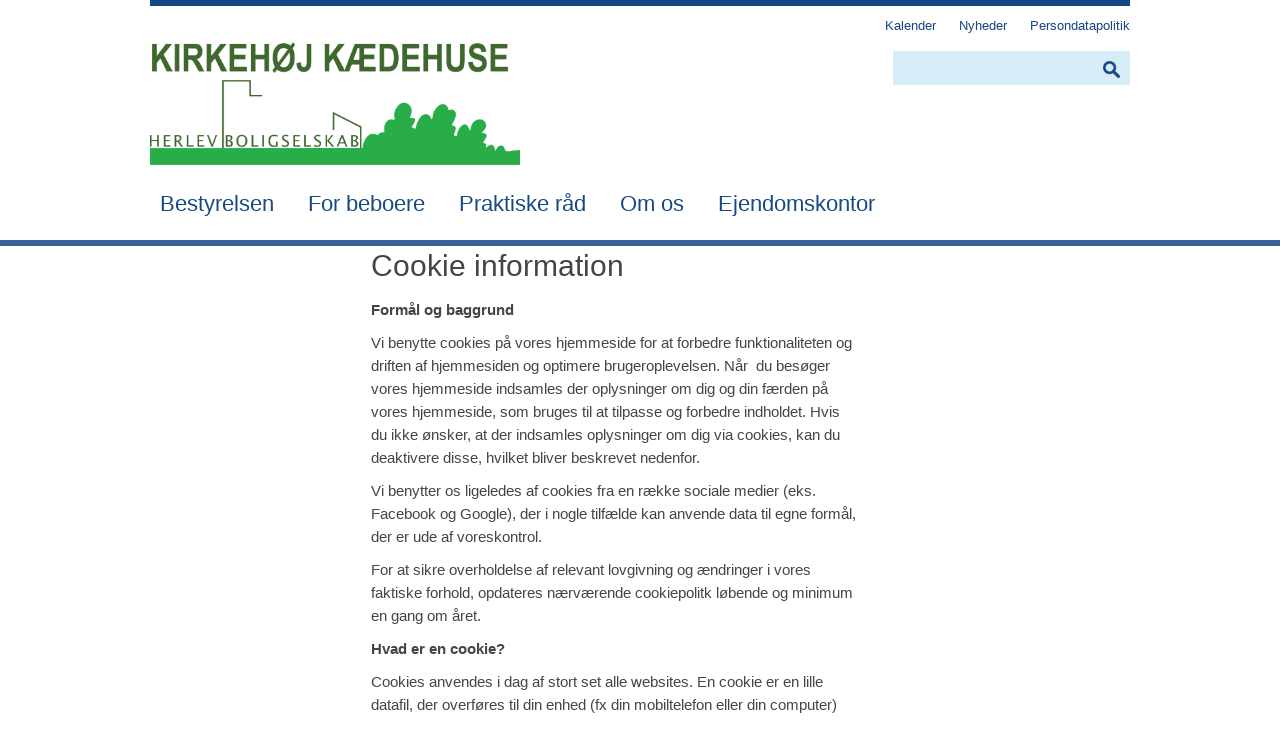

--- FILE ---
content_type: text/html; charset=utf-8
request_url: https://xn--kirkehj-kdehuse-5lb61a.dk/forside/servicemenu/persondatapolitik/cookie-information
body_size: 10373
content:
<!DOCTYPE html>
<!--[if lt IE 7]>      <html lang="dk" class="no-js lt-ie9 lt-ie8 lt-ie7"> <![endif]-->
<!--[if IE 7]>         <html lang="dk" class="no-js lt-ie9 lt-ie8"> <![endif]-->
<!--[if IE 8]>         <html lang="dk" class="no-js lt-ie9"> <![endif]-->
<!--[if IE 9]>         <html lang="dk" class="no-js ie9"> <![endif]-->
<!--[if (gt IE 9)|!(IE)]><!-->
<html lang="da">
<!--<![endif]-->
    <head>
        <!--Cookie Information-->
        
        <script id="CookieConsent" src="https://policy.app.cookieinformation.com/uc.js" data-culture="DA" type="text/javascript"></script>
        
        <meta charset="utf-8">
        <title>
            Cookie information
        </title>
<meta name="description" content="Kagsg&#229;rden">
<link rel="canonical" href="https://kirkehøj-kædehuse.dk/forside/servicemenu/persondatapolitik/cookie-information" />
<base href="https://xn--kirkehj-kdehuse-5lb61a.dk/">
<meta name="generator" content="Dynamicweb 9">

<!--
(c) 1999-2011 Dynamicweb Software A/S
-->

        
        

        <meta name="viewport" content="width=device-width, initial-scale=1.0, maximum-scale=2.0, user-scalable=yes">

        <link rel="stylesheet" href="/Files/Templates/Designs/KAB-department/css/bootstrap.min.css">
        <link rel="stylesheet" href="/Files/Templates/Designs/KAB-department/css/bootstrap-responsive.min.css">
        <link rel="stylesheet" href="/Files/Templates/Designs/KAB-department/css/fancybox/jquery.fancybox.css?v=2.1.5" type="text/css" media="screen">
        <link rel="shortcut icon" href="/Files/Billeder/Favicon/kab-1.ico">

        <!-- cookie blocker -->
        <!-- If IE8 needed for the Cookie Blocker -->
        <script type="text/javascript">
            var ifIE8 = false;
        </script>

        <!--[if IE 8]>
            <script type='text/javascript'>
                ifIE8 = true;
            </script>
            <style type="text/css">
                #cc-notification-permissions ul li input[type=checkbox][checked='checked'] + label > strong:after {
                    background: none !important;
                }
                #cc-notification #cc-notification-wrapper {
                    background-color: #eee!important;
                }
                #cc-notification-permissions ul li input[type='checkbox'] {
                    outline:none;
                }
            </style>
        <![endif]-->

        <script src="//ajax.googleapis.com/ajax/libs/jquery/1.10.1/jquery.min.js"></script>
        <script>window.jQuery || document.write('<script src="js/vendor/jquery-1.10.1.min.js"><\/script>')</script>
        <script src="/Files/Templates/Designs/KAB-department/js/vendor/pointer_events_polyfill.js"></script>
        <script type="text/javascript">
            //add ie10 class if ie10
            if (Function('/*@cc_on return document.documentMode===10@*/')()) {
                document.documentElement.className += ' ie10';
            }
        </script>

        <link rel="stylesheet" href="/Files/Templates/Designs/KAB-department/css/styles.min.css">

        <!-- cookie blocker css -->
        <link rel="stylesheet" href="/Files/Templates/Designs/KAB-department/css/cookie.css">

        <link rel="stylesheet" type="text/css" href="/Files/Templates/Designs/KAB-department/css/print.css" media="print">

        <!--[if lt IE 9]>
            <script src="http://html5shim.googlecode.com/svn/trunk/html5.js"></script>
        <![endif]-->
    <script type="text/javascript">if (window.location.hostname === "frherlev.dk") { (function (window, document, dataLayerName, id) { function stgCreateCookie(a, b, c) { var d = ""; if (c) { var e = new Date; e.setTime(e.getTime() + 24 * c * 60 * 60 * 1e3), d = "; expires=" + e.toUTCString() } document.cookie = a + "=" + b + d + "; path=/" } var isStgDebug = (window.location.href.match("stg_debug") || document.cookie.match("stg_debug")) && !window.location.href.match("stg_disable_debug"); stgCreateCookie("stg_debug", isStgDebug ? 1 : "", isStgDebug ? 14 : -1); var qP = []; dataLayerName !== "dataLayer" && qP.push("data_layer_name=" + dataLayerName), isStgDebug && qP.push("stg_debug"); var qPString = qP.length > 0 ? ("?" + qP.join("&")) : ""; document.write('<script src="https://kabafdeling.containers.piwik.pro/' + id + '.sync.js' + qPString + '"></' + 'script>'); })(window, document, 'dataLayer', '0ce7bb46-8ba8-43d4-a168-c05d7bf7f9a6'); }</script>
	<script type="text/javascript">
      
    </script>
    

</head>
    <body class="forside dark-blue areaID_88">
        
        <!--IE ALERT CURTAIN FOR IE 8 OR LESS -->
        <!--[if lte IE 8]>
            <div id="note">
                <div id="notearea">
                    <div id="noteareaLeft">
                        <h3><small>DU BENYTTER EN FORÆLDET BROWSER</small></h3>
                        <p>Den browser, du bruger, giver dig ikke den bedst mulige visning af kab-bolig.dk
                            <br />Opdatér din browser: 
                            <a href="http://windows.microsoft.com/da-dk/internet-explorer/download-ie" target="_blank" title="Download Explorer">Internet Explorer</a>&nbsp;&nbsp;  
                            <a href="http://www.mozilla.org/da/firefox/new/" target="_blank" title="Download Firefox">Mozilla Firefox</a>&nbsp;&nbsp; 
                            <a href="https://www.google.com/intl/da/chrome/browser/" target="_blank" title="Download Chrome">Google Chrome</a>&nbsp;&nbsp; 
                            <a href="http://support.apple.com/kb/dl1531" target="_blank" title="Download Safari">Safari</a>
                        </p><br />    
                    </div>
                    <div id="noteareaRight">
                        <a id="close" title="Luk"><img src="/Files/Templates/Designs/KAB-department/img/close_warning.png" title="Luk" alt="Luk" /></a>
                    </div>
                </div>
    
            </div>
            <div id="bluebar"></div>

            <style>
                #notearea{width:980px; margin:0 auto; padding:25px 0;}
                #noteareaLeft{float:left; width:97%;}
                #noteareaLeft h3 small{color:#fff !important}
                #noteareaLeft h3{margin-left:0}
                #noteareaRight{width:16px; float:right; margin-top:28px; width:3%}
                #bluebar{
                    /* margin:63px auto 0 auto; */
                    display:none;
                    margin:-6px auto 0 auto;
                    width:980px; 
                    background-color:#00347B; 
                    height:12px
                }
                #note a{ color:#fff; text-decoration:underline}
                #note{
                    display:none;
                    font: 1.083em/1.5 'VAGRounded Thin',sans-serif;
                    color:#fff;
                    /*position: absolute;
                z-index: 101;
                top: 0;
                left: 0;
                right: 0;*/
                    -webkit-box-shadow: 0 0 5px #00347B;
                    -moz-box-shadow:    0 0 5px #00347B;
                    box-shadow:         0 0 5px #00347B;        
                    background: #ec3513;        
                    overflow: hidden;         
                }
                #close {
                    display: inline-block;
                    float:right;
                    cursor:pointer;  
                }
            </style>

            <script>
                $(document).ready(function () {

                    if ($('#cc-notification').length == 0) {
                        //slidedown curtain
                        setTimeout(function (e) {
                            $("#bluebar").show();
                            $("header .container").css("border-top", "none");
                            $("#note").slideDown(700);
                        }, 1500);
                    }

                    //close curtain
                    $('#close').on('click', function (e) {
                        if (ifIE8 == false) {
                            e.preventDefault();
                        } else {
                            (event.preventDefault) ? event.preventDefault() : event.returnValue = false;
                        }
                        $("#bluebar").hide();
                        $('#note').slideUp(500);
                        //$('#note').slideToggle();
                        $("header .container").css("border-top", "6px #00347B solid");
                    });
                });
            </script>
        <![endif]-->

        <div id="mobile-menu" style="display: none; outline: none;" class="default">
            <style>
        #mobile-menu ul li.active a.marker:after,
        #mobile-menu ul li.active ul li.active a.marker:after{content:"-"}

        #mobile-menu ul li a.marker:after,
        #mobile-menu ul li.active ul li a.marker:after{content:"+"}

        #mobile-menu ul li a.link:after,
        #mobile-menu ul li.active ul li a.link:after{content:"\003e"}

        #mobile-menu ul li a.marker{}
        #mobile-menu ul li a.item{width: 80%; float:left}

        #mobile-menu ul li a.item,
        #mobile-menu ul li a.link{margin:0;}
        #mobile-menu ul li a.marker, #mobile-menu ul li .nomarker, #mobile-menu ul li a.link{margin:0 6% 0 2%; float:left; width:1%;}
      </style>
<ul class="nav navbar-nav pull-left">
  <li>
    <a class="marker" href="javascript:;"> </a>
    <a class="item" href="javascript:;">Bestyrelsen</a>
    <a class="link" href="/bestyrelsen"> </a>
    <ul>
      <li>
        <span class="nomarker"> </span>
        <a class="item" href="/bestyrelsen/beboerdemokratiet">Beboerdemokratiet</a>
        <a class="link" href="/bestyrelsen/beboerdemokratiet"> </a>
      </li>
      <li>
        <a class="marker" href="javascript:;"> </a>
        <a class="item" href="javascript:;">Afdelingsbestyrelsen</a>
        <a class="link" href="/bestyrelsen/afdelingsbestyrelsen"> </a>
        <ul>
          <li>
            <span class="nomarker"> </span>
            <a class="item" href="/bestyrelsen/afdelingsbestyrelsen/referater">Referater</a>
            <a class="link" href="/bestyrelsen/afdelingsbestyrelsen/referater"> </a>
          </li>
        </ul>
      </li>
      <li>
        <a class="marker" href="javascript:;"> </a>
        <a class="item" href="javascript:;">Afdelingsmøder</a>
        <a class="link" href="/bestyrelsen/afdelingsmøder"> </a>
        <ul>
          <li>
            <span class="nomarker"> </span>
            <a class="item" href="/bestyrelsen/afdelingsmøder/referater-fra-afdelingsmøder">Referater fra afdelingsmøder</a>
            <a class="link" href="/bestyrelsen/afdelingsmøder/referater-fra-afdelingsmøder"> </a>
          </li>
          <li>
            <span class="nomarker"> </span>
            <a class="item" href="/bestyrelsen/afdelingsmøder/dokumenter-fra-seneste-afdelingsmøde">Dokumenter fra seneste afdelingsmøde</a>
            <a class="link" href="/bestyrelsen/afdelingsmøder/dokumenter-fra-seneste-afdelingsmøde"> </a>
          </li>
          <li>
            <span class="nomarker"> </span>
            <a class="item" href="/bestyrelsen/afdelingsmøder/kommende-afdelingsmøder">Kommende afdelingsmøder</a>
            <a class="link" href="/bestyrelsen/afdelingsmøder/kommende-afdelingsmøder"> </a>
          </li>
        </ul>
      </li>
      <li>
        <span class="nomarker"> </span>
        <a class="item" href="/bestyrelsen/regnskaber-og-budgetter">Regnskaber og budgetter</a>
        <a class="link" href="/bestyrelsen/regnskaber-og-budgetter"> </a>
      </li>
      <li>
        <a class="marker" href="javascript:;"> </a>
        <a class="item" href="javascript:;">Beboerudvalg</a>
        <a class="link" href="/bestyrelsen/beboerudvalg"> </a>
        <ul>
          <li>
            <span class="nomarker"> </span>
            <a class="item" href="/bestyrelsen/beboerudvalg/bæredygtighedsudvalget">Bæredygtighedsudvalget</a>
            <a class="link" href="/bestyrelsen/beboerudvalg/bæredygtighedsudvalget"> </a>
          </li>
          <li>
            <span class="nomarker"> </span>
            <a class="item" href="/bestyrelsen/beboerudvalg/vaskeriudvalget">Vaskeriudvalget</a>
            <a class="link" href="/bestyrelsen/beboerudvalg/vaskeriudvalget"> </a>
          </li>
          <li>
            <a class="marker" href="javascript:;"> </a>
            <a class="item" href="javascript:;">Byggeudvalget</a>
            <a class="link" href="/bestyrelsen/beboerudvalg/byggeudvalget"> </a>
            <ul>
              <li>
                <span class="nomarker"> </span>
                <a class="item" href="/bestyrelsen/beboerudvalg/byggeudvalget/ældre-referater">Ældre referater</a>
                <a class="link" href="/bestyrelsen/beboerudvalg/byggeudvalget/ældre-referater"> </a>
              </li>
            </ul>
          </li>
          <li>
            <span class="nomarker"> </span>
            <a class="item" href="/bestyrelsen/beboerudvalg/legepladsudvalget">Legepladsudvalget</a>
            <a class="link" href="/bestyrelsen/beboerudvalg/legepladsudvalget"> </a>
          </li>
        </ul>
      </li>
    </ul>
  </li>
  <li>
    <a class="marker" href="javascript:;"> </a>
    <a class="item" href="javascript:;">For beboere</a>
    <a class="link" href="/for-beboere"> </a>
    <ul>
      <li>
        <span class="nomarker"> </span>
        <a class="item" href="/for-beboere/regler-og-regulativer">Regler og regulativer</a>
        <a class="link" href="/for-beboere/regler-og-regulativer"> </a>
      </li>
      <li>
        <span class="nomarker"> </span>
        <a class="item" href="/for-beboere/vaskeriet">Vaskeriet</a>
        <a class="link" href="/for-beboere/vaskeriet"> </a>
      </li>
      <li>
        <span class="nomarker"> </span>
        <a class="item" href="/for-beboere/nyhedsbrev">Nyhedsbrev</a>
        <a class="link" href="/for-beboere/nyhedsbrev"> </a>
      </li>
      <li>
        <span class="nomarker"> </span>
        <a class="item" href="/for-beboere/beboerdemokrati-og-herlev-boligselskab">Beboerdemokrati og Herlev Boligselskab</a>
        <a class="link" href="/for-beboere/beboerdemokrati-og-herlev-boligselskab"> </a>
      </li>
      <li>
        <span class="nomarker"> </span>
        <a class="item" href="/for-beboere/tv-og-internet">TV og Internet</a>
        <a class="link" href="/for-beboere/tv-og-internet"> </a>
      </li>
      <li>
        <span class="nomarker"> </span>
        <a class="item" href="/for-beboere/vedligeholdelseskonto">Vedligeholdelseskonto</a>
        <a class="link" href="/for-beboere/vedligeholdelseskonto"> </a>
      </li>
      <li>
        <a class="marker" href="javascript:;"> </a>
        <a class="item" href="javascript:;">Undgå problemer</a>
        <a class="link" href="/for-beboere/undgå-problemer"> </a>
        <ul>
          <li>
            <span class="nomarker"> </span>
            <a class="item" href="/for-beboere/undgå-problemer/rotter">Rotter</a>
            <a class="link" href="/for-beboere/undgå-problemer/rotter"> </a>
          </li>
          <li>
            <span class="nomarker"> </span>
            <a class="item" href="/for-beboere/undgå-problemer/indbrud">Indbrud</a>
            <a class="link" href="/for-beboere/undgå-problemer/indbrud"> </a>
          </li>
          <li>
            <span class="nomarker"> </span>
            <a class="item" href="/for-beboere/undgå-problemer/fejlstrømsrelæ">Fejlstrømsrelæ</a>
            <a class="link" href="/for-beboere/undgå-problemer/fejlstrømsrelæ"> </a>
          </li>
          <li>
            <span class="nomarker"> </span>
            <a class="item" href="/for-beboere/undgå-problemer/gadelys">Gadelys</a>
            <a class="link" href="/for-beboere/undgå-problemer/gadelys"> </a>
          </li>
        </ul>
      </li>
      <li>
        <span class="nomarker"> </span>
        <a class="item" href="/for-beboere/ladestandere">Ladestandere</a>
        <a class="link" href="/for-beboere/ladestandere"> </a>
      </li>
    </ul>
  </li>
  <li>
    <a class="marker" href="javascript:;"> </a>
    <a class="item" href="javascript:;">Praktiske råd</a>
    <a class="link" href="/praktiske-råd"> </a>
    <ul>
      <li>
        <span class="nomarker"> </span>
        <a class="item" href="/praktiske-råd/udlån-af-trailer">Udlån af trailer</a>
        <a class="link" href="/praktiske-råd/udlån-af-trailer"> </a>
      </li>
      <li>
        <span class="nomarker"> </span>
        <a class="item" href="/praktiske-råd/indeklima">Indeklima</a>
        <a class="link" href="/praktiske-råd/indeklima"> </a>
      </li>
      <li>
        <span class="nomarker"> </span>
        <a class="item" href="/praktiske-råd/forsikring">Forsikring</a>
        <a class="link" href="/praktiske-råd/forsikring"> </a>
      </li>
      <li>
        <span class="nomarker"> </span>
        <a class="item" href="/praktiske-råd/følg-dit-forbrug-af-vand-og-varme">Følg dit forbrug af vand og varme</a>
        <a class="link" href="/praktiske-råd/følg-dit-forbrug-af-vand-og-varme"> </a>
      </li>
      <li>
        <span class="nomarker"> </span>
        <a class="item" href="/praktiske-råd/nyttige-links">Nyttige links</a>
        <a class="link" href="/praktiske-råd/nyttige-links"> </a>
      </li>
    </ul>
  </li>
  <li>
    <a class="marker" href="javascript:;"> </a>
    <a class="item" href="javascript:;">Om os</a>
    <a class="link" href="/om-os"> </a>
    <ul>
      <li>
        <span class="nomarker"> </span>
        <a class="item" href="/om-os/kontakt">Kontakt</a>
        <a class="link" href="/om-os/kontakt"> </a>
      </li>
      <li>
        <span class="nomarker"> </span>
        <a class="item" href="/om-os/gamle-dage">Gamle dage</a>
        <a class="link" href="/om-os/gamle-dage"> </a>
      </li>
      <li>
        <span class="nomarker"> </span>
        <a class="item" href="/om-os/mig-og-min-bolig">Mig og Min Bolig</a>
        <a class="link" href="/om-os/mig-og-min-bolig"> </a>
      </li>
      <li>
        <a class="marker" href="javascript:;"> </a>
        <a class="item" href="javascript:;">Bevaringsværdige huse</a>
        <a class="link" href="/om-os/bevaringsværdige-huse"> </a>
        <ul>
          <li>
            <span class="nomarker"> </span>
            <a class="item" href="/om-os/bevaringsværdige-huse/det-vil-vi-bevare">Det vil vi bevare</a>
            <a class="link" href="/om-os/bevaringsværdige-huse/det-vil-vi-bevare"> </a>
          </li>
        </ul>
      </li>
    </ul>
  </li>
  <li>
    <a class="marker" href="javascript:;"> </a>
    <a class="item" href="javascript:;">Ejendomskontor</a>
    <a class="link" href="/ejendomskontor"> </a>
    <ul>
      <li>
        <span class="nomarker"> </span>
        <a class="item" href="/ejendomskontor/personale">Personale</a>
        <a class="link" href="/ejendomskontor/personale"> </a>
      </li>
      <li>
        <span class="nomarker"> </span>
        <a class="item" href="/ejendomskontor/vagtordning">Vagtordning</a>
        <a class="link" href="/ejendomskontor/vagtordning"> </a>
      </li>
      <li>
        <span class="nomarker"> </span>
        <a class="item" href="/ejendomskontor/affald">Affald</a>
        <a class="link" href="/ejendomskontor/affald"> </a>
      </li>
      <li>
        <span class="nomarker"> </span>
        <a class="item" href="/ejendomskontor/udlån-af-haveredskaber">Udlån af haveredskaber</a>
        <a class="link" href="/ejendomskontor/udlån-af-haveredskaber"> </a>
      </li>
    </ul>
  </li>
</ul>
            <ul class="service-mobile nav navbar-nav">
  <li>
    <a href="/forside/servicemenu/kalender">Kalender</a>
  </li>
  <li>
    <a href="/forside/servicemenu/nyheder">Nyheder</a>
  </li>
  <li class="active">
    <a href="javascript:;">Persondatapolitik</a>
    <ul>
      <li class="active">
        <a href="/forside/servicemenu/persondatapolitik/cookie-information">»  Cookie information</a>
      </li>
    </ul>
  </li>
</ul>
        </div>

        <header>
            <div class="container">
                
                <a href="#" class="toggle-mobile-menu-btn hidden-desktop pull-left showMenu default">Toggle Mobile Menu</a>

                                               

                <!--LOGO-->
                <div class="logo">
                    
                    <a href="/" id="logo" class="pull-left">
                        <img src="/Files/Images/Kirkehøj Kædehuse/Logo/Kirkehøj kædehuse.png">
                    </a>
                    
                </div>
                
                
                <div class="nav_search">
                    <nav>
                        
<ul class="service-navigation pull-right visible-desktop">
  <li>
    <a href="/forside/servicemenu/kalender">
      <span>Kalender</span>
    </a>
  </li>
  <li>
    <a href="/forside/servicemenu/nyheder">
      <span>Nyheder</span>
    </a>
  </li>
  <li>
    <a href="/forside/servicemenu/persondatapolitik">
      <span>Persondatapolitik</span>
    </a>
  </li>
</ul>
                    </nav>
                    <form class="pull-right search" id="search" title="Søg" method="get" action="/Default.aspx">
                        <input type="hidden" name="ID" value="8000">
                        <input id="searchInput" type="text" name="q">
                        <button type="submit" class="search-btn">søg</button>
                    </form>
                    <a href="#" class="toggle-search-btn hidden-desktop pull-right">Toggle Search</a>
                </div>
            </div>

            <nav class="navbar clearfix visible-desktop">
                <ul class="nav">
  <li>
    <a href="/bestyrelsen">
      <span>Bestyrelsen</span></a>
  </li>
  <li>
    <a href="/for-beboere">
      <span>For beboere</span></a>
  </li>
  <li>
    <a href="/praktiske-råd">
      <span>Praktiske råd</span></a>
  </li>
  <li>
    <a href="/om-os">
      <span>Om os</span></a>
  </li>
  <li>
    <a href="/ejendomskontor">
      <span>Ejendomskontor</span></a>
  </li>
</ul>

                <ul class="nav-intranet">
  <li>
    <a href="/bestyrelsen">
      <span>Bestyrelsen</span></a>
  </li>
  <li>
    <a href="/for-beboere">
      <span>For beboere</span></a>
  </li>
  <li>
    <a href="/praktiske-råd">
      <span>Praktiske råd</span></a>
  </li>
  <li>
    <a href="/om-os">
      <span>Om os</span></a>
  </li>
  <li>
    <a href="/ejendomskontor">
      <span>Ejendomskontor</span></a>
  </li>
</ul>
                <div class="navbar-line">&nbsp;</div>
            </nav>
        </header>
        
     <div class="container inholders">
        <div class="row">

                <aside class="span3">
                    <ul />
                </aside>

                <article class="span9">
                       
                         

                    

                    <div class="article-text customer-help  fullwidth" id="article-container"><div class="article-text ">
	<p class="subtext">
	   	<h2>Cookie information</h2>

	</p>
</div><div class="article-text ">
	<p class="subtext">
	   	<p><strong>Formål og baggrund</strong></p>

<p>Vi benytte cookies på vores hjemmeside for at forbedre funktionaliteten og driften af hjemmesiden&nbsp;og optimere brugeroplevelsen. Når&nbsp; du besøger vores hjemmeside indsamles der oplysninger om dig og din færden på vores hjemmeside, som bruges til at tilpasse og forbedre indholdet.&nbsp;Hvis du ikke ønsker, at der indsamles oplysninger om dig via cookies, kan du deaktivere disse, hvilket bliver beskrevet nedenfor.&nbsp;</p>

<p>Vi benytter os ligeledes af cookies fra en række sociale medier (eks. Facebook og Google), der i nogle tilfælde kan anvende data til egne formål, der er ude af&nbsp;voreskontrol.&nbsp;</p>

<p>For at sikre overholdelse af relevant lovgivning og ændringer i vores faktiske forhold, opdateres nærværende cookiepolitk løbende og minimum en gang om året.</p>

	</p>
</div><div class="article-text ">
	<p class="subtext">
	   	<p><strong>Hvad er en cookie?</strong></p>

<p>Cookies anvendes i dag af stort set alle websites. En cookie er en lille datafil, der overføres til din enhed (fx din mobiltelefon eller din computer) med henblik på at registrere oplysninger. For eksempel kan en type cookie gøre det muligt for vores hjemmesider at genkende din browser, mens en anden cookie kan gemme dine præferencer og anden information.</p>

<p>Nogle cookies (såkaldte session cookies) gemmes kun i en browsersession, og de slettes, når browseren lukkes ned. Andre cookies (såkaldte persistent cookies) gemmes i et nærmere defineret tidsrum, og slettes først ved udløb af dette tidsrum.</p>

<p>For flere oplysninger, se venligst følgende link:&nbsp;<a href="http://www.aboutcookies.org/">http://www.aboutcookies.org</a>. Der henvises i øvrigt til oversigten over de enkelte cookies nederst på siden.</p>

	</p>
</div><div class="article-text ">
	<p class="subtext">
	   	<p><strong>Hjemmesidens ejer og kontaktoplysninger</strong><br />
Denne hjemmeside er ejet af<br />
KAB s.m.b.a<br />
CVR: 56815910</p>

<p>E-mail afdelingssider@kab-bolig.dk</p>

<p>Telefon 33 63 10 00</p>

	</p>
</div><div class="article-text ">
	<p class="subtext">
	   	<p><strong>Hjemmesidens er drevet af</strong><br />
Denne hjemmeside er drevet af Kagsgården, Herlev Boligselskab.</p>

	</p>
</div><div class="article-text ">
	<p class="subtext">
	   	<p><strong>Dynamicweb (1. part)</strong></p>

<p>Hjemmesiden benytter DynamicWeb. Disse cookies er en del af det CMS, der anvendes til at vedligeholde hjemmesiden og de første tre cookies er en del af det integrerede statistikværktøj i DynamicWeb.</p>

<p>Følgende cookies bruges på hjemmesiden:<br />
Dynamicweb.VisitorID<br />
Cookien&nbsp;indeholder et unikt anonymt ID, som kan anvendes til at koble brugerens browser sammen med den aktuelle session/visning af websitet og dermed kan cookien anvendes i forbindelse med statistik.<br />
Cookien udløber 1 år efter dit seneste besøg.&nbsp;</p>

<p>Dynamicweb.VisitDate<br />
Cookien&nbsp;indeholder oplysninger om datoen for det sidste besøg på hjemmesiden fra browseren.<br />
Cookien&nbsp;</p>

<p>Dynamicweb.SessionVisitor<br />
Cookien&nbsp;kan anvendes til at måle længden af det nuværende besøg.<br />
Dynamicweb.SessionVisitor / slettes, når du lukker dit browservindue</p>

<p>Dynamicweb.CookieOptInLevel<br />
Cookien&nbsp;husker, hvorvidt du har givet cookie-samtykke på hjemmesiden.</p>

<p>ASP.NET_SessionID<br />
Cookien er nødvendig for at hjemmesiden kan fungere. Når du besøger hjemmesiden, får du tildelt et anonymt og tilfældigt ID nr. Cookien bruges til at etablere og fortsætte dit besøg på tværs af hjemmesiden.<br />
Cookien slettes, når du lukker browseren.</p>

	</p>
</div><div class="article-text ">
	<p class="subtext">
	   	<p><strong>Google Inc. (3. part - Google Analytics)</strong></p>

<p>Google Analytics cookies bruges til at måle trafik på hjemmesiden.&nbsp;Gemmer en unik tekststreng til at identificere browser, tidspunkter for interaktion og hvilken side/kilde der førte brugeren ind på siden.<br />
Google Analytics cookies bruges også til at måle trafik for youtube på visning af de videoer der er indlejret på vores website.<br />
Ingen personfølsomme oplysninger indsamles. Se eventuelt også&nbsp;<a href="http://www.google.com/intl/en-GB/policies/privacy/" target="_blank">Googles Privatlivspolitik</a>&nbsp;eller&nbsp;<a href="https://developers.google.com/analytics/devguides/collection/analyticsjs/cookie-usage?hl=en&amp;csw=1#HowGAUsesCookies" target="_blank">beskrivelsen af Google Analytics cookies</a>&nbsp;af Google.</p>

<p>Du kan&nbsp;<a href="http://tools.google.com/dlpage/gaoptout" target="_blank">fravælge cookies fra Google Analytics her</a>.</p>

<p>Følgende cookies bruges på hjemmesiden:<br />
__utma<br />
Denne cookie benyttes til trafikmåling ved at skelne mellem brugerne og sessioner på vores hjemmeside. Cookien indeholder ingen personlige oplysninger.<br />
Cookien udløber efter 2 år.</p>

<p>__utmb<br />
Denne cookie benyttes til trafikmåling på vores hjemmeside og indeholder ingen personlige oplysninger. Sammen med utmc-cookien registrerer cookien varigheden af brugers beøsg og antallet af nye brugere samt sessioner. Cookien gemmer også samt brugerens startsted.<br />
Cookien udløber 30 minutter efter senest endt session.&nbsp;</p>

<p>__utmc&nbsp;<br />
Denne cookie&nbsp;benyttes til trafikmåling på vores hjemmeside og indeholder ingen personlige oplysninger. Sammen med utmb-cookien registrerer cookien varigheden af brugers beøsg og antallet af nye brugere samt sessioner. Cookien gemmer også det tidspunkt, hvor besøget slutter eller udløber efter 30 minutter.&nbsp;<br />
Cookien udløber, når browseren lukkes ned.</p>

<p>__utmt&nbsp;<br />
Denne cookie&nbsp;benyttes til trafikmåling på vores hjemmeside. Cookien begrænser forespørgselshastigheden.<br />
Cookien udløber 10 minutter efter endt session.</p>

<p>__utmz&nbsp;<br />
Denne cookie&nbsp;benyttes til trafikmåling på vores hjemmeside. Cookien gemmer trafik- eller kampagnekilde til identifikation af hvordan brugeren er kommet ind på hjemmesiden.&nbsp;<br />
Cookien udløber 6 måneder efter seneste besøg.</p>

<p>__utmv&nbsp;<br />
Denne cookie&nbsp;benyttes til trafikmåling på vores hjemmeside. Cookien gemmer variable brugeroplysninger til identifikation af brugeren som led i en brugertilpasset segmentering.&nbsp;<br />
Cookien udløber 2 år efter seneste besøg.</p>

<p>_ga<br />
Denne cookie&nbsp;bruges til at differentiere hver enkelt bruger og følge adfærd på hjemmesiden via Google Analytics.<br />
Cookien udløber 2 år efter seneste besøg.&nbsp;</p>

<p>_gat<br />
Denne cookie anvendes til at begrænse forespørgselshastigheden fra Google.<br />
Cookien udløber 24&nbsp;timer efter seneste besøg.</p>

<p>_gid<br />
Denne cookie registerer et unikt ID, der bruges til at genererere statistik over, hvordan brugeren benytter hjemmesiden.<br />
Cookien udløber, når browseren lukkes ned.</p>

	</p>
</div><div class="article-text ">
	<p class="subtext">
	   	<p><strong>Google Maps</strong><br />
Hjemmesiden bruger en indlejring af Google Maps til at give detaljerede oplysninger om, hvor du kan finde f.eks. afdelinger og ejendomskontor, og hvordan du let kan finde frem til de enkelte steder. Google Maps-værktøjer bruges på det grundlag, at Google overholder sin&nbsp;<a href="http://www.google.co.uk/intl/da/policies/" target="_blank">privacy politik</a>&nbsp;og dens&nbsp;<a href="http://www.google.com/intl/da/help/terms_maps.html" target="_blank">servicevilkår</a>&nbsp;for Google.</p>

<p>NID<br />
Bruges af Google til at opbevare brugerpræferencer&nbsp;og information om Google Maps. Cookien indsamler data for at vise dig målrettede reklamer.<br />
Cookien udløber 6 måneder efter seneste besøg.</p>

<p>1P_JAR<br />
Bruges af Google til at modtagelse af&nbsp;målrettede&nbsp;reklamer på Google sider, baseret på tidligere søgninger og interaktioner.&nbsp;<br />
Cookien udløber 6 måneder efter seneste besøg.</p>

<p>CONSENT<br />
Bruges af Google til at gemme indstillinger for samtykke modtagelse af målrettede reklamler på Google sider.<br />
Cookien udløber 20 år efter seneste besøg.</p>

	</p>
</div><div class="article-text ">
	<p class="subtext">
	   	<p><strong>Google Kalendar</strong><br />
Hjemmesiden bruger en indlejring af Google Kalender til at give detaljerede oplysninger om, hvor du kan finde f.eks. afdelinger og ejendomskontor, og hvordan du let kan finde frem til de enkelte steder. Google Maps-værktøjer bruges på det grundlag, at Google overholder sin&nbsp;<a href="http://www.google.co.uk/intl/da/policies/" target="_blank">privacy politik</a>&nbsp;og dens&nbsp;<a href="http://www.google.com/intl/da/help/terms_maps.html" target="_blank">servicevilkår</a>&nbsp;for Google.</p>

<p>NID<br />
Bruges af Google til at opbevare brugerpræferencer&nbsp;og information om Google Maps. Cookien indsamler data for at vise dig målrettede reklamer.<br />
Cookien udløber 6 måneder efter seneste besøg.</p>

<p>1P_JAR<br />
Bruges af Google til at modtagelse af&nbsp;målrettede&nbsp;reklamer på Google sider, baseret på tidligere søgninger og interaktioner.&nbsp;<br />
Cookien udløber 6 måneder efter seneste besøg.</p>

<p>CONSENT<br />
Bruges af Google til at gemme indstillinger for samtykke modtagelse af målrettede reklamler på Google sider.<br />
Cookien udløber 20 år efter seneste besøg.</p>

	</p>
</div><div class="article-text ">
	<p class="subtext">
	   	<p><strong>Google Inc (3. part - YouTube)</strong></p>

<p>Der indsamles ingen personlige oplysninger medmindre du er logget ind på din google konto, så kobles dine valg sammen med din konto. Det sker eksempelvis hvis du trykker ”like” på en video.<br />
Se eventuelt også&nbsp;<a href="http://www.google.com/intl/en-GB/policies/privacy/" target="_blank">Googles Privatlivspolitik</a>&nbsp;eller&nbsp;<a href="https://developers.google.com/analytics/devguides/collection/analyticsjs/cookie-usage?hl=en&amp;csw=1#HowGAUsesCookies" target="_blank">beskrivelsen af Google Analytics cookies</a>&nbsp;af Google.<br />
Du kan&nbsp;<a href="http://tools.google.com/dlpage/gaoptout" target="_blank">fravælge cookies fra Google Analytics her</a>.</p>

<p>Følgende cookies bruges på hjemmesiden:</p>

<p>GPS<br />
Denne cookie registrerer et unikt ID på mobile enheder for at kunne tracke ud fra geografisk GPS lokation.<br />
Cookien udløber, når browseren lukkes ned.</p>

<p>PREF<br />
Denne cookie opbevarer dine præferencer og anden information, så som fortrukne sprog, hvor mange søgeresultater du vil have vist og hvorvidt du benytter Googles SafeSearh filter.&nbsp;<br />
Cookien udløber 10 år efter seneste besøg.</p>

<p>Visitor_info1_live<br />
Denne cookie bruger YouTube til at måle din bredbåndshastighed for at afgøre, om du skal have vist den nye eller gamle afspiller.<br />
Cookien udløber 8 måneder efter seneste besøg<br />
<br />
Ysc<br />
Denne cookie sættes af YouTube video service&nbsp;på alle sider, der har indlejret videoer fra YouTube.<br />
Cookien udløber, når browseren lukkes ned.</p>

	</p>
</div><div class="article-text ">
	<p class="subtext">
	   	<p><strong>Facebook</strong></p>

<p>Hjemmesiden benytter et facebook plugin, så du kan kommentere på vores side ved at bruge din Facebook konto. Denne plugin sætter en cookie (staticxx.facebook.com), som linker til din Facebook konto. Du kan læse mere på <a href="https://da-dk.facebook.com/policies/cookies/" target="_blank">Facebook cookies og andre lagringsteknologier</a>.</p>

	</p>
</div><div class="article-text ">
	<p class="subtext">
	   	<p><strong>Lovkrav</strong></p>

<p>Alle danske hjemmesider er forpligtet til at informere om, hvilke cookies der afsættes på brugerens IT- udstyr. Lovgivning og vejledning kan findes her:<br />
<a href="http://www.retsinformation.dk/Forms/R0710.aspx?id=139279" target="_blank">Link til bekendtgørelse (i daglige tale cookiebekendtgørelsen)</a><br />
<a href="http://www.retsinformation.dk/Forms/R0710.aspx?id=146417" target="_blank">Link til vejledning</a></p>

	</p>
</div><div class="article-text ">
	<p class="subtext">
	   	<p><strong>Vejledning til at slette cookies</strong></p>

<p>Hvis du ønsker at forhindre vores hjemmesiders eller andre hjemmesiders placering af cookies, eller hvis du ønsker at slette de cookies, der allerede er placeret på din enhed, anbefaler vi, at du anvender følgende vejledninger afhængigt af din browser:&nbsp;​</p>

<table border="1" cellpadding="1" cellspacing="1" dir="ltr" style="border-collapse:collapse; border-spacing:0px; box-sizing:inherit">
	<tbody>
		<tr>
			<td style="height:5px">
			<p><strong>Browsere</strong></p>
			</td>
			<td>
			<p><strong>Vejledning</strong></p>
			</td>
		</tr>
		<tr>
			<td>
			<p>Google Chrome</p>
			</td>
			<td>
			<p>Vejledning til&nbsp;<a href="https://support.google.com/chrome/answer/95647?hl=en" target="_blank">Google Chrome</a></p>
			</td>
		</tr>
		<tr>
			<td>
			<p>Edge</p>
			</td>
			<td>
			<p>Vejledning til&nbsp;<a href="https://privacy.microsoft.com/en-us/windows-10-microsoft-edge-and-privacy" target="_blank">Microsoft Edge</a></p>
			</td>
		</tr>
		<tr>
			<td>
			<p>Internet Explorer</p>
			</td>
			<td>
			<p>Vejledning til&nbsp;<a href="https://support.microsoft.com/en-us/help/17442/windows-internet-explorer-delete-manage-cookies" target="_blank">Microsoft Internet Explorer</a></p>
			</td>
		</tr>
		<tr>
			<td>
			<p>Flash</p>
			</td>
			<td>
			<p>Vejledning til&nbsp;<a href="http://www.macromedia.com/support/documentation/en/flashplayer/help/settings_manager02.html" target="_blank">flash cookies</a>: (flash er normalt i alle browsere)</p>
			</td>
		</tr>
		<tr>
			<td>
			<p>Opera</p>
			</td>
			<td>
			<p>Vejledning til&nbsp;<a href="https://www.opera.com/help/tutorials/security/privacy/" target="_blank">Opera</a></p>
			</td>
		</tr>
		<tr>
			<td>
			<p>Safari</p>
			</td>
			<td>
			<p>Vejledning til&nbsp;<a href="https://support.apple.com/da-dk/HT201265" target="_blank">Safari</a>&nbsp;(iPhone og iPad)</p>
			</td>
		</tr>
		<tr>
			<td>
			<p>&nbsp;Safari</p>
			</td>
			<td style="text-align:center">
			<p style="text-align:left">Vejledning til&nbsp;<a href="https://support.apple.com/kb/PH21411?viewlocale=da_DK&amp;locale=da_DK" target="_blank">Safari</a>&nbsp;(mac)</p>
			</td>
		</tr>
	</tbody>
</table>

<p><br />
Hvis din browser ikke fremgår ovenfor, eller hvis linket ikke giver dig den hjælp, du har brug for, anbefaler vi, at du klikker på "Hjælp-funktionen" i din browsers værktøjslinje eller søger på "cookies" i kombination med navnet på din browsers navn på internettet.&nbsp;</p>

	</p>
</div><div class="article-text ">
	<p class="subtext">
	   	<p><strong>Har du spørgsmål?</strong></p>

<p>Du er altid velkommen til at kontakte os på kab@kab-bolig.dk, hvis du har spørgsmål angående vores brug af cookies.</p>

	</p>
</div><div class="article-text ">
	<p class="subtext">
	   	<p><em>Senest opdateret den 9. august 2018</em></p>

	</p>
</div></div>

                    <div class="info-holder" id="infholder"><!--@DwContent(infholder)--></div>          
                    
                </article>
            </div>
        </div> <!-- /container -->

        <footer class="container visible-desktop">
            
            <div class="row contacts desktop-contacts" id="footer-contacts-desktop" title="Contacts">
                <div class="span3">
    <h4>Kontakt</h4>
    <p><a href="/ejendomskontor">Kontakt ejendomskontoret </a></p>

<p><a href="mailto:ncandensen@gmail.com">Skriv til afdelingsbestyrelsen</a></p>

</div>
                <div class="span3">
    <h4>Adresse</h4>
    <p>Stationsalleen 38<br />
2730 Herlev</p>

</div>
                <div class="span3">
    <h4>Telefon</h4>
    <p>44 94 16 55</p>

</div>
                <div class="span3">
    <h4>Skriv dig op til en bolig</h4>
    <p>Vil du skrives op til en bolig, skal du skrives op via KAB.</p>

<p><a href="https://www.kab-selvbetjening.dk/Ansoger/Find-bolig#!?ejendomId=1764" target="_blank">Gå til KAB's hjemmeside</a></p>

</div>
            </div>
        </footer>

        <footer class="container accordion visible-phone">
            <div class="row contacts accordion-group" id="footer-contacts-mobile" title="Contacts">

            
            <a class="span3 accordion-toggle collapsed" data-toggle="collapse" data-parent="#footer-contacts" href="#mobile-contacts">
            


                
                    <h4>Kontakt Kirkehøj Kædehuse</h4>
                
                <p class="phone-num">Find kontaktinfo her</p>
            </a>
            <div id="mobile-contacts" class="accordion-body collapse row-fluid">
                <div class="row-fluid accordion-inner">
                    <div class="span3">
    <h4>Kontakt</h4>
    <p><a href="/ejendomskontor">Kontakt ejendomskontoret </a></p>

<p><a href="mailto:ncandensen@gmail.com">Skriv til afdelingsbestyrelsen</a></p>

</div>
                    <div class="span3">
    <h4>Adresse</h4>
    <p>Stationsalleen 38<br />
2730 Herlev</p>

</div>
                    <div class="span3">
    <h4>Telefon</h4>
    <p>44 94 16 55</p>

</div>
                </div>
            </div>
        </a></div></footer>

        <!-- <div class="dwcontent" id="footer-include" title="Content Integrator - Footer"></div> -->
        <div id="incorrectUserPassModal" class="modal hide fade" tabindex="-1" role="dialog" aria-labelledby="myModalLabel" aria-hidden="true">
            <div class="modal-header">
                <button type="button" class="close" data-dismiss="modal" aria-hidden="true">&#120;</button>
                <h3 id="myModalLabel">
                    Dit brugernavn eller adgangskode er ikke genkendt af hjemmesiden.
                </h3>
            </div>
            <div class="modal-footer">
                <button class="btn" data-dismiss="modal" aria-hidden="true">Luk</button>
            </div>
        </div>

        <div class="opacity-bgr"></div>

        <script src="/Files/Templates/Designs/KAB-department/js/vendor/modernizr-2.6.2-respond-1.1.0.min.js" defer=""></script>
        <script src="/Files/Templates/Designs/KAB-department/js/vendor/bootstrap.min.js" defer=""></script>
        <script src="//code.jquery.com/ui/1.9.2/jquery-ui.js"></script>
        <script type="text/javascript" src="/Files/Templates/Designs/KAB-department/js/vendor/jquery.fancybox.pack.js?v=2.1.5"></script>
    
        <script type="text/javascript" src="/Files/Templates/Designs/KAB-department/css/fancybox/helpers/jquery.fancybox-thumbs.js?v=1.0.7"></script>
        <script src="/Files/Templates/Designs/KAB-department/js/vendor/mobile.menu.js"></script>
        <script src="/Files/Templates/Designs/KAB-department/js/main.js"></script>

        <!--<script src="/Files/Templates/Designs/KAB-department/js/jquery-cookie.js"></script>-->
        <!--<script type="text/javascript" id='cookieblocker' data-mode="mix" src="/Files/Templates/Designs/KAB-department/js/cookieblocker.js"></script>-->
    
        <!-- FACEBOOK FEED -->
        <div id="fb-root"></div>
        <script>
            
            window.addEventListener('CookieInformationConsentGiven', function (event) {
                if (CookieInformation.getConsentGivenFor('cookie_cat_statistic') && CookieInformation.getConsentGivenFor('cookie_cat_marketing')) {
                    
                    (function (d, s, id) {
                        var js, fjs = d.getElementsByTagName(s)[0];
                        if (d.getElementById(id)) return;
                        js = d.createElement(s); js.id = id;
                        js.src = "//connect.facebook.net/en_US/all.js#xfbml=1";
                        fjs.parentNode.insertBefore(js, fjs);
                    }(document, 'script', 'facebook-jssdk'));
            
                }
            }, false);
            
        </script>
        
        
        <noscript class="bleauAnalytics" id="bleauAnalytics">&nbsp;
        <!-- Google Analytics -->
        
        </noscript>
        

    </body>
</html><!-- Exe time: 0,0637883 :  <PageID (8035)>  <Designs/KAB-department/_parsed/Indholdsside.parsed.html>  -->

--- FILE ---
content_type: application/javascript
request_url: https://xn--kirkehj-kdehuse-5lb61a.dk/Files/Templates/Designs/KAB-department/js/main.js
body_size: 3892
content:
//document.cookie = "Dynamicweb.CookieOptInLevel=1&Categories=Marketing";
$(function() {

    CutContent();

    // Accordion
    $('.accordion').on('show hide', function(e) {
        $(e.target).siblings('.accordion-heading').find('.accordion-toggle i').toggleClass('icon-plus icon-minus', 200);
    });

    $('.carousel-indicators .accordion-toggle').click( function() {
           $('.carousel-indicators .accordion-body').collapse('hide');
           $(this).closest('.accordion-body').collapse('show');
    });

    //Accordion slider initial active set
    $('.carousel').carousel({
         interval: 12000
    });
    $('.accordion-slider .carousel .item:first').addClass('active');
    $('.accordion-slider .carousel-indicators > li.accordion-group:first').addClass('active');
    $('.accordion-slider .carousel-indicators > li.accordion-group').each( function(i) {
        $(this).attr('data-slide-to', i);
    });

    // Changed due to performance issues
    $('.accordion-slider-mobile .carousel .item:first').addClass('active');
    $('.accordion-slider-mobile .carousel-indicators > li.accordion-group:first').addClass('active');
    $('.accordion-slider-mobile .carousel-indicators > li.accordion-group').each(function (i) {
        $(this).attr('data-slide-to', i);
    });

    // Changed due to performance issues
    $('.accordion-slider-gallery .carousel .item:first').addClass('active');
    $('.accordion-slider-gallery .carousel-indicators > li.accordion-group:first').addClass('active');
    $('.accordion-slider-gallery .carousel-indicators > li.accordion-group').each(function (i) {
        $(this).attr('data-slide-to', i);
    });

    // Gallery Fancybox
	$(document).ready(function() {
	    $(".fancybox").fancybox();
	});

    //Frontpage slider initial active set
    $('#slider-category .slider .carousel .item:first').addClass('active');

    // Intranet-Forside news categories - MAD
    if($('body').hasClass('intranet-forside')) {

        var categories = $('#intanet-news-cats').html();
        $('#intra-news-cats').empty().append(categories);
        $('#intra-news-cats ul.category-menu li a').click( function(e) {

            e.preventDefault();
            var elm = $(this);
            var index = $( "#intra-news-cats ul.category-menu li a" ).index(elm);

            if( index !== 0 ) {                
                var href = $(this).attr('href');
               
                if(href) {
                    $('.vacant-homes.messages > ul.news').load( href+' #article-container ul.news li', function() {
                       CutContent();
                       $('#intra-news-cats ul.category-menu li').removeClass('active');                    
                        $(elm).parent().addClass('active');
                    });
                                      
                } else {
                    console.log("No url!");
                }
            } else {
                // alle clicked
                $('.vacant-homes.messages > ul.news').load(window.location.href + '&LayoutTemplate=/Designs/KAB2013/Empty.html' + ' .vacant-homes ul.news li', function () {
                   CutContent();
                   $('#intra-news-cats ul.category-menu li').removeClass('active');                 
                    $(elm).parent().addClass('active');
                });
                     
            }       
        });
    }

    // Create news categories ajax - MAD  
    $('#intanet-create-news-cats ul.category-menu li a').click( function(e) {

        e.preventDefault();
                     
        var href = $(this).attr('href');
        if(href) {

            $.ajax({
              url: href,
              dataType: 'html',
              success: function(data) {
                
                $('#upper-article-container').empty();
                $('#upper-article-container').append( $(data).find('#upper-article-container') );
                
                $('#article-container').empty();
                $('#article-container').append( $(data).find('#article-container .create-news-holder') );
              }
            });
            $('#intanet-create-news-cats ul.category-menu li').removeClass('active');                    
            $(this).parent().addClass('active');
            
        }   
    });
    
    // Replacing search ID page on all search forms
    // taking it from the WebsiteSettings on the main search
    var searchPageID = $('#search').children('input[name=\'ID\']').val();
    $('form.search:not(.pull-right)').each( function(i) {
        $(this).children('input[name=\'ID\']').val( searchPageID );
    });


    // MOBILE JS FUNCTIONALITY ----------------------------------------------
    if (window.innerWidth <= 979) {

        $('a.toggle-search-btn').on("click touchstart", function(e) { 
            e.preventDefault();

            if ($('header > .container').hasClass('mobile-search-opened')) {
                $('header > .container').removeClass('mobile-search-opened');
            } else {
                $('header > .container').addClass('mobile-search-opened');
            }

        });

        $('footer.accordion a.accordion-toggle').on("click", function(e) {             
            $("html, body").animate({ scrollTop: $(document).height() }, "slow");                        
        }); 
    }

    // CookieInformation
    const ci = new CookieInformationHelper();
    window.addEventListener('CookieInformationConsentGiven', function (event) {
        ci.updateIframes(CookieInformation.getConsentGivenFor('cookie_cat_functional') && CookieInformation.getConsentGivenFor('cookie_cat_statistic') && CookieInformation.getConsentGivenFor('cookie_cat_marketing'));
        ci.updateDWConsentCookie();
    });

});


function CutContent() {
    //non-javascript solution -> css "text-overflow: ellipsis;"
    //limits the target containers text to maxSymbols
    //downside is that it will remove any markup inside the container
    var maxSymbols = 100;
    var toBeContinuedText = "...";
    
    $(".cutContent").each(function () {
        maxSymbols = $(this).data('cutsize');
        var text = $(this).text();
        if (text.length <= maxSymbols) {
             $(this).html(text);
             return; 
        } else {
            $(this).html(text.substring(0, maxSymbols).substring(0, text.lastIndexOf(' ')) + toBeContinuedText);
        }         
    });
    
}

function getWidthAndHeight() {
    if(this.width < $(document).width() ) {
        $('#pic-modal').css({
            'margin-left': '-' + ( this.width / 2) + 'px'
        });
    } else {
        $('#pic-modal').css({
            'margin-left': '-' + ( $(document).width() / 2) + 'px'
        });                    
    }
    
    return true;
}

function loadFailure() {
    return true;
}

// Ajax Department Search -------------------------------------------------------------------
var $resultsDiv = $('#ajax-search > #search-results');
if ($resultsDiv.length) {
    var $form = $('#ajax-search form.search-region'),
        targetPageId = ($('#ajax-search form.search-region input[name="ID"]') ? $('#ajax-search form.search-region input[name="ID"]').value : ""),
		pageId = $form.dataset.pageid;
        resultsClass = 'kurvinfo',
        $button = $form.children('button[type="submit"]'),
        $selectNumber = $form.find('select[name="MunicipalityNumber"]'),
        $selectNumber2 = $form.find('select[name="Number"]');

  $("#more-info").hide();
  var url = $('#ajax-search form.search-region').attr('action');
  $resultsDiv.empty();
  
  $form.on('submit', function (e) {
      e.preventDefault();
      if ($selectNumber2.val() !== '') {
          DisplaySearchResults(url, $form, resultsClass, $resultsDiv, targetPageId, $selectNumber.val(), $selectNumber2.val());
      } else {
          alert("Udfyld afdeling!");
      }
  });
  
  $selectNumber.on('change', function () {
      var formData = $form.serializeArray();
      // Find and replace `content` if there
      for (i = 0; i < formData.length; i++) {
          if (formData[i].name == "ID") {
              formData[i].value = pageId;
              break;
          }
      }
      var select = $form.find('select[name="Number"]').attr('disabled', 'disabled');
      $.post(url, $.param(formData), function (data) {
          $newOptions = $(data).find('#ajax-search form.search-region select[name="Number"] option');
          select.empty().html($newOptions).removeAttr('disabled');
      });
  });
}

function DisplaySearchResults(url, form, resultsClass, displayContainer, targetPageId, selectNumberValue, selectNumberValue2) {

    var formData = form.serialize();
    $button.after('<img src="Files/Templates/Designs/KAB2013/img/spinner.gif" id="loading-spinner" width="32" alt="loading">');
    $button.attr('disabled', 'disabled').css('color', 'transparent');

    $('img#loading-spinner').css({
        left: 'auto',
        right: 25,
        top: 5
    });

    $.ajax({
        url: url,
        type: 'GET',
        data: formData
    }).done(function (data) {
        $resultsDiv.empty();
        $('img#loading-spinner').remove();
        $button.removeAttr('disabled').removeAttr('style');
        $(data).find('#left-col h3.lightbluegr').appendTo(displayContainer);
        $(data).find('.' + resultsClass).appendTo(displayContainer);
        $("#more-info-link").attr("href", "/Default.aspx?ID=" + targetPageId + "&amp;MunicipalityNumber=" + selectNumberValue + "&Number=" + selectNumberValue2);
        $("#more-info").show();
    });
}
// ajax search end--------------------------------------------------------------------------

class CookieInformationHelper {

    constructor() {}

    updateIframes(show) {
        let iframes = document.querySelectorAll("iframe[data-src]");
        iframes.forEach(function (x) {
            if (show) {
                if (x.getAttribute("data-src") !== "") {
                    x.setAttribute("src", x.getAttribute("data-src"));
                    x.removeAttribute("style");
                }
            }
            else {
                if (x.getAttribute("src") !== "") {
                    x.setAttribute("data-src", x.getAttribute("src"));
                    x.setAttribute("src", "");
                    x.setAttribute("style", "display: none");

                }
            }
        });
    }

    // Updating consent cookie used by DW when loading page or changing consent in CookieInformation
    updateDWConsentCookie() {
        // generate string of cookies enabled
        let consent = [];
        // consent.push("N_dvendige");
        if (CookieInformation.getConsentGivenFor('cookie_cat_functional')) {
            consent.push("Funktionelle");
        }
        if (CookieInformation.getConsentGivenFor('cookie_cat_statistic')) {
            consent.push("Statistik");
        }
        if (CookieInformation.getConsentGivenFor('cookie_cat_marketing')) {
            consent.push("Marketing");
        }

        let d = new Date();
        d.setTime(d.getTime() + (365 * 24 * 60 * 60 * 1000)); // Exprires in 365 days
        let expires = "expires=" + d.toUTCString();
        document.cookie = "Dynamicweb.CookieOptInLevel=1&Categories=" + consent.join(",") + ";" + expires + ";path=/";
    }
}

--- FILE ---
content_type: application/javascript
request_url: https://xn--kirkehj-kdehuse-5lb61a.dk/Files/Templates/Designs/KAB-department/js/vendor/mobile.menu.js
body_size: 995
content:
$(document).on("mobileinit", function () {
    $.mobile.pushStateEnabled = true;
});


$(function () {

    var menuStatus;
    var $mywindow = $(window);

    // Show menu
    $("a.showMenu").click(function (e) {
        e.preventDefault();
        if (menuStatus != true) {
            $('#mobile-menu').toggle("slide", {
                direction: "left"
            }, 500);
            $(this).addClass('active');
            $('.opacity-bgr').fadeIn('500');        
            menuStatus = true;    
            return false;
        } else {            
            menuStatus = false           
            $('#mobile-menu').toggle("slide", {
                direction: "left"
            }, 300);
            $(this).removeClass('active');
            $('.opacity-bgr').fadeOut('500');          
            return false;
        }
    });
    //Turn on swipe function on smaller screens or resize
    if ($mywindow.width() < 979) {

        $('#mobile-menu, .pages').on("swipeleft", function () {
            if (menuStatus) {
                $(".ui-page-active").animate({
                    //marginLeft: "0px"
                }, 500, function () {
                    menuStatus = false
                });
                $('#mobile-menu').delay(500).hide(0);
                $('.mobile-header').removeClass('mobile-header-no-fixed');
                $('#wrapper').removeClass('fixed-mobile-content');
                $('#wrapper').css('position', 'absolute');
            }
        });

        $('.pages').on("swiperight", function () {
            if (!menuStatus) {
                $('#mobile-menu').hide('fast');
                $('#wrapper').addClass('fixed-mobile-content');
                $('.mobile-header').addClass('mobile-header-no-fixed');
                $(".ui-page-active").animate({
                    //marginLeft: "85%"
                }, 500, function () {
                    menuStatus = true
                });
            }
        });
    }

    $('div[data-role="page"]').on('pagebeforeshow', function (event, ui) {
        menuStatus = false;
        $(".pages").css("margin-left", "0");
    });

    // Menu behaviour
    $("#mobile-menu li a").click(function () {
        var p = $(this).parent();
        if ($(p).hasClass('active')) {
            $(p).removeClass('active', 'selected');
        } else {
            $(this).parent("li").siblings("li").removeClass('active');
            $(p).addClass('active');           
        }
    });
});

